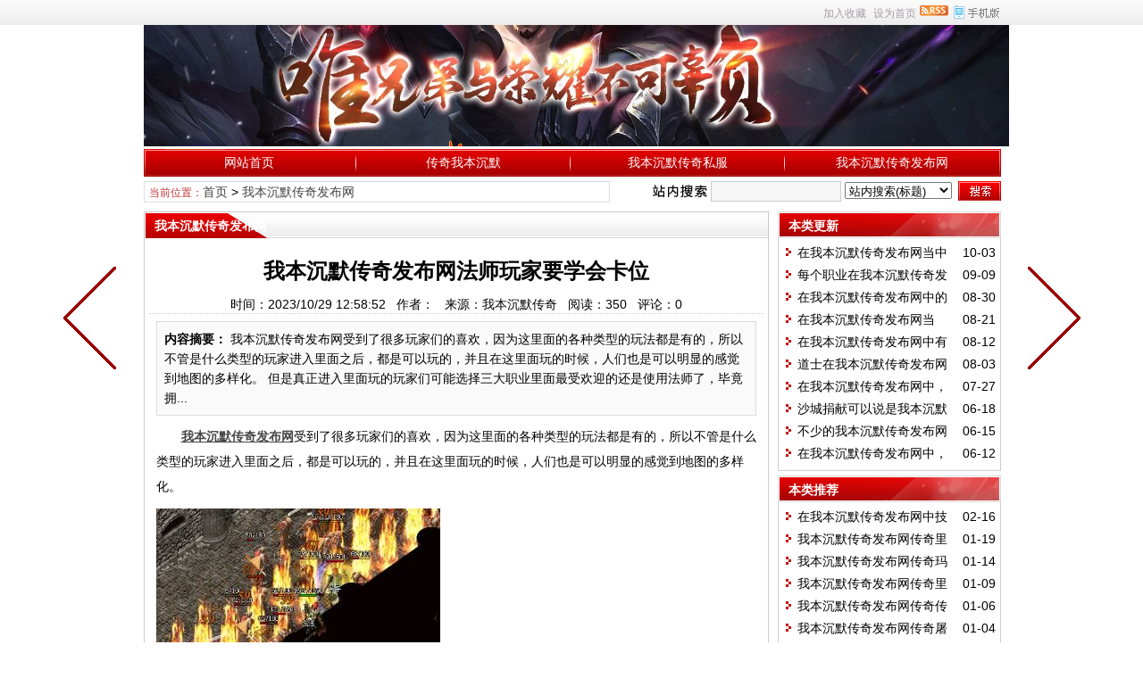

--- FILE ---
content_type: text/html
request_url: http://702f.com/wbcmfbw/111.html
body_size: 7958
content:
<!DOCTYPE html>
<html class="site_show">
<head>
	<meta http-equiv="Content-Type" content="text/html; charset=gb2312">
	<meta http-equiv="X-UA-Compatible" content="IE=Edge,chrome=1">
	<title>我本沉默传奇发布网法师玩家要学会卡位_我本沉默传奇发布网_2003我本沉默_我本沉默版本传奇_我本沉默传奇发布网,尽在Www.702f.Com</title>
	<meta name="keywords" content="" />
	<meta name="description" content="   我本沉默传奇发布网受到了很多玩家们的喜欢，因为这里面的各种类型的玩法都是有的，所以不管是什么类型的玩家进入里面之后，都是可以玩的，并且在这里面玩的时候，人们也是可以明显的感觉到地图的多样化。   但是真正进入里面玩的玩家们可能选择三大职业里面最受欢迎的还是使用法师了，毕竟拥..." />
		<meta property="og:type" content="news"/>
	<meta property="og:title" content="我本沉默传奇发布网法师玩家要学会卡位"/>
	<meta property="og:description" content="   我本沉默传奇发布网受到了很多玩家们的喜欢，因为这里面的各种类型的玩法都是有的，所以不管是什么类型的玩家进入里面之后，都是可以玩的，并且在这里面玩的时候，人们也是可以明显的感觉到地图的多样化。   但是真正进入里面玩的玩家们可能选择三大职业里面最受欢迎的还是使用法师了，毕竟拥..."/>
	<meta property="og:image" content="http://702f.com/upFiles/infoImg/2023102946871017.jpg"/>
	<meta property="og:url" content="http://702f.com/wbcmfbw/111.html"/>
	<meta property="og:release_date" content="2023/10/29 12:58:52"/>
<meta http-equiv="Cache-Control" content="no-transform" />
	<meta http-equiv="Cache-Control" content="no-siteapp" />
	<meta name="applicable-device" content="pc">
	<meta http-equiv="mobile-agent" content="format=xhtml; url=http://702f.com/wapNews.asp?dataID=111">
	<meta http-equiv="mobile-agent" content="format=html5; url=http://702f.com/wapNews.asp?dataID=111">
	<meta http-equiv="mobile-agent" content="format=wml; url=http://702f.com/wapNews.asp?dataID=111">
	<link rel="alternate" media="only screen and(max-width: 640px)" href="http://702f.com/wapNews.asp?dataID=111" >


	<link rel="icon" href="../favicon.ico" type="image/x-icon" />
	<link rel="shortcut icon" href="../favicon.ico" type="image/x-icon" />
	
	<link rel="alternate" type="application/rss+xml" title="2003我本沉默_我本沉默版本传奇_我本沉默传奇发布网,尽在Www.702f.Com RSS Feed" href="../rss.asp?typeStr=&maxNum=50" />
	

	<script language="javascript" type="text/javascript">
	var webTypeName='show';
	var webDataID='111';
	var dbPathPart='../';
	var webPathPart='../';
	var jsPathPart='../';
	</script>
	<script language="javascript" type="text/javascript" src="../configJs.asp?webName=show&webID=111&v="></script>
	<script language="javascript" type="text/javascript" src="../cache/OTca.js?v=20240425003420"></script>
	<script language="javascript" type="text/javascript" src="../js/inc/jquery.min.js?v=6.50"></script>
	<script language="javascript" type="text/javascript" src="../js/inc/common.js?v=6.50"></script>

	<link rel="stylesheet" href="../skin/default/style1.css?v=6.50" type="text/css" media="all" id="webSkin" />
	<link rel="stylesheet" href="../skin/navMenu4.css?v=6.50" type="text/css" media="all" />
	
		
		

</head>
<body >

<a name="toTop"></a>
<div class="htmlBody">
<div class="topBody">
	<div class="topMenu list">
	<ul>
		<li class="a list">
			<div style="width:1200px;">
			<ul>
				<li>
					<span id="topUserBox"></span>
					
						<script language="javascript" type="text/javascript">isTopTime='1';</script><span id='topTimeBox'></span>
					
				</li>
				<li>
					
						<script language="javascript" type="text/javascript">isTopFestival='true';</script><span id='topFestivalBox'></span>
					
				</li>
				<li>
					
						<script language="javascript" type="text/javascript">isTopWeather='11';</script><span id='topWeatherBox'></span>
					
				</li>
			</ul>
			</div>
		</li>
		<li class="b">
			<a href="../wap.asp" target="_blank"><img id="topWapBtn" src="../inc_img/wap2.gif" alt="WAP手机版" style="margin:5px 0 0 4px;cursor:pointer;float:right;" /></a>
			
				<img src="../inc_img/rss.gif" alt="RSS订阅" style="margin:6px 0 0 4px;cursor:pointer;float:right;" onclick="OpenPopup('rss');" />
			
			<span onclick="AddFavorite(document.location.href,document.title);" title="加入收藏" class="font1_2d pointer">加入收藏</span>&nbsp;
			<span id="setHomeA" onclick="SetHome($id('setHomeA'),document.location.href);" title="设为首页" class="font1_2d pointer">设为首页</span>
		</li>
	</ul>
		<span id='wapQrBox' style='width:152px;position:relative;float:right;z-index:99999;display:none;'></span>
	</div>
	<div class="clear"></div>
</div>
</div>

<div class="htmlBody">
<div class="topBody">
	<div class="topLogo list">
		
			<img src='../upFiles/images/2023092976680425.png' alt="2003我本沉默_我本沉默版本传奇_我本沉默传奇发布网,尽在Www.702f.Com" title="2003我本沉默_我本沉默版本传奇_我本沉默传奇发布网,尽在Www.702f.Com" /></div><div class="clear"></div>

	
		<div class="mainMenu">
			<ul class='topnav'>
<li class='b' navNum='4'>
<div class='itemMenu'><a href='../' target='_self' style=''>网站首页</a></div>
</li>
<li class='c'>&nbsp;</li>
<li class='b' navNum='1'>
<div class='itemMenu'><a href='../wbcm/' target='_self' style=''>传奇我本沉默</a></div>
</li>
<li class='c'>&nbsp;</li>
<li class='b' navNum='2'>
<div class='itemMenu'><a href='../wbcmbbcq/' target='_self' style=''>我本沉默传奇私服</a></div>
</li>
<li class='c'>&nbsp;</li>
<li class='b' navNum='3'>
<div class='itemMenu'><a href='../wbcmfbw/' target='_self' style=''>我本沉默传奇发布网</a></div>
</li>
</ul>
<div class='clear'></div>

		</div>
	
	<div class="clear"></div>
</div>
</div>

<div class="htmlBody"><div class="clear"></div>
<div class="topBody">
	<div class="adClass">
		<div class="ad3Style"><script type="text/javascript">OTca('ot003');</script></div>
		
		<div class="ad4Style"><script type="text/javascript">OTca('ot004');</script></div>
	</div>
	<div class="clear"></div>
</div>
</div>

<div class="htmlBody"><div class="clear"></div>
<div class="topBody">
	<div class="searchBox list">
	<ul>
		<li class="a">
			<span class='font2_2'>当前位置：</span><a href='../'>首页</a>&nbsp;&gt;&nbsp;<a href='../wbcmfbw/' target='_self'>我本沉默传奇发布网</a>

		</li>
		<li class="b">
			<div>
			<form id="referForm" name="referForm" method="get" action="" onsubmit="return CheckRefForm()">
			<input type="hidden" id="mudi2" name="mudi2" value="refer" />
			<input type="button" class="searchImg button" value="" />
			<input type="text" id="refContent" name="refContent" class="searchInput" value="" />
			<select id="refMode" name="refMode" class="searchSelect" style="width:120px;">
				<option value='theme'>站内搜索(标题)</option><option value='source'>站内搜索(来源)</option><option value='writer'>站内搜索(作者)</option>
			</select>
			<input type="submit" class="searchBtn button" value="" />
			</form>
			</div>
			
		</li>
	</ul>
	</div>
	<div class="clear"></div>

</div>
</div>
<div class="clear"></div>

<div class="htmlBody">
<div class="height10"></div>
<div class="clear"></div>

<input type="hidden" id="contentImgMaxWidth" name="contentImgMaxWidth" value="665" />
<div class="mainBody">
	<div class="areaL subWebLR">
		<div class="pageBox">
		<dl>
			<dt id='areaName'>我本沉默传奇发布网</dt>
			<dd class="webBox">
				<input type="hidden" id="dataType" name="dataType" value="news" />
				<input type="hidden" id="isReply" name="isReply" value="1" />
				<input type="hidden" id="infoID" name="infoID" value="111" />
				<input type="hidden" id="isUserCheck" name="isUserCheck" value="0" />
				<input type="hidden" id="voteMode" name="voteMode" value="1" />
				<input type="hidden" id="pageValue" name="pageValue" value="0" />
				<div class="a">
					<h1>我本沉默传奇发布网法师玩家要学会卡位</h1>
					<div class="addi2">
						时间：2023/10/29 12:58:52&nbsp;&nbsp;
						作者：&nbsp;&nbsp;
						来源：我本沉默传奇&nbsp;&nbsp;
						阅读：<span id="infoReadNum">214</span>&nbsp;&nbsp;
						评论：<span id="infoReplyNum">0</span>
					</div>
					<div class="clear"></div>
				</div>

				<script language="javascript" type="text/javascript">AjaxGetDeal("../deal_js.asp?mudi=newsAddReadNum&dataID=111&isNoReturn=0");</script>
				<div style="margin:2px 0 0 0 auto; width:688px; overflow:hidden; text-align:center;" class="adClass"><div class="ad16Style"><script type="text/javascript">OTca('ot016');</script></div></div>
				<div class="clear"></div>
				<div class="b">
						
					<div class="note">
						<b>内容摘要：</b>   我本沉默传奇发布网受到了很多玩家们的喜欢，因为这里面的各种类型的玩法都是有的，所以不管是什么类型的玩家进入里面之后，都是可以玩的，并且在这里面玩的时候，人们也是可以明显的感觉到地图的多样化。   但是真正进入里面玩的玩家们可能选择三大职业里面最受欢迎的还是使用法师了，毕竟拥...
					</div>
						
					<div style="float:left; text-align:center;" class="adClass ad17Style"><script type="text/javascript">OTca('ot017');</script></div>
					

					<div id="newsContent"><div><p style="margin-bottom:10px;font-family:&quot;font-size:15px;text-indent:25px;text-wrap:wrap;">
	&nbsp; &nbsp; &nbsp; &nbsp;<a href='http://702f.com' class='keyWord' style='' target='_blank'><strong style=''>我本沉默传奇发布网</strong></a>受到了很多玩家们的喜欢，因为这里面的各种类型的玩法都是有的，所以不管是什么类型的玩家进入里面之后，都是可以玩的，并且在这里面玩的时候，人们也是可以明显的感觉到地图的多样化。
</p>
<p style="margin-bottom:10px;font-family:&quot;font-size:15px;text-indent:25px;text-wrap:wrap;">
	<img alt="我本沉默传奇发布网法师玩家要学会卡位" title="我本沉默传奇发布网法师玩家要学会卡位"   src="../upFiles/infoImg/2023102946871017.jpg" border="0" />
</p>
<p style="margin-bottom:10px;font-family:&quot;font-size:15px;text-indent:25px;text-wrap:wrap;">
	&nbsp; &nbsp; &nbsp; &nbsp;但是真正进入里面玩的玩家们可能选择三大职业里面最受欢迎的还是使用法师了，毕竟拥有着非常强大的魔法伤害，这是其他的职业里面所不具备的，针对于这样的情况来说，法师确实是最为强悍的。
</p>
<p style="margin-bottom:10px;font-family:&quot;font-size:15px;text-indent:25px;text-wrap:wrap;">
	&nbsp; &nbsp; &nbsp; &nbsp;但是在里面玩的时候也是需要非常的注意的，因为她有一个非常强大的漏洞，就是法师的血量太少了，所以在攻击之前，法师需要做的一件事情是需要保证自己的安全，这就是卡位的重要性。
</p>
<p style="margin-bottom:10px;font-family:&quot;font-size:15px;text-indent:25px;text-wrap:wrap;">
	法师需要掌握卡位的技巧
</p>
<p style="margin-bottom:10px;font-family:&quot;font-size:15px;text-indent:25px;text-wrap:wrap;">
	&nbsp; &nbsp; &nbsp; &nbsp;卡位是法师最为常用的一种技术，也是游戏的一种经典的玩法，玩家们需要掌握着这种经典的玩法模式，在卡位的时候，可以借用的一个地方分别是墙角、丛林之类的障碍物、自己创造出来的火墙这些都是可以作为卡位的方法的。
</p>
<p style="margin-bottom:10px;font-family:&quot;font-size:15px;text-indent:25px;text-wrap:wrap;">
	会卡位的法师可以单刷大量怪物
</p>
<p style="margin-bottom:10px;font-family:&quot;font-size:15px;text-indent:25px;text-wrap:wrap;">
	&nbsp; &nbsp; &nbsp; 在攻击的时候，首先是进行引怪，之后很多的怪兽全部都在自己的职业身边，这个时候你就可以通过引怪的方式把他们全部都进入到墙角里面，很多的怪就会卡在里面了，而这个时候法师就可以尽情的使用自己的魔法攻击进行远程的攻击了，这样的方法是最为安全的。
</p></div></div>

					<div style="margin:0 auto; width:660px; overflow:hidden; text-align:center;" class="adClass"><div class="ad10Style"><script type="text/javascript">OTca('ot010');</script></div></div><br />

					<div class="mark">
						
						<div class='right' style='margin-top:8px;'><div class="bdsharebuttonbox"><a href="#" class="bds_more" data-cmd="more">分享到：</a><a href="#" class="bds_weixin" data-cmd="weixin" title="分享到微信">微信</a><a href="#" class="bds_tsina" data-cmd="tsina" title="分享到新浪微博">新浪微博</a><a href="#" class="bds_qzone" data-cmd="qzone" title="分享到QQ空间">QQ空间</a><a href="#" class="bds_douban" data-cmd="douban" title="分享到豆瓣网">豆瓣网</a><a href="#" class="bds_tieba" data-cmd="tieba" title="分享到百度贴吧">百度贴吧</a></div><script>window._bd_share_config={"common":{"bdSnsKey":{},"bdText":"","bdMini":"2","bdMiniList":["mshare","weixin","tsina","tqq","sqq","qzone","tqf","renren","tieba","bdxc","douban","bdhome","qq","ibaidu","taobao","hi","meilishuo","mogujie","fx","mail","wealink","ty","fbook","twi","copy","print"],"bdPic":"","bdStyle":"0","bdSize":"16"},"share":{"bdSize":16}};with(document)0[(getElementsByTagName('head')[0]||body).appendChild(createElement('script')).src='http://bdimg.share.baidu.com/static/api/js/share.js?v=89860593.js?cdnversion='+~(-new Date()/36e5)];</script></div>
						<div class="clear"></div>
					</div>

					<a class='pagePrev' href='../wbcmfbw/108.html' title="我本沉默传奇发布网攻沙胜利的关键是什么"></a><a class='pageNext' href='../wbcmfbw/114.html' title="我本沉默传奇发布网精品小装备也可以保证实用性"></a>
				</div>

					
				<div id="voteBox" class="d list">
						
				</div>
				<div style="margin:0 auto; width:660px; overflow:hidden; text-align:center;" class="adClass"><div class="ad24Style"><script type="text/javascript">OTca('ot024');</script></div></div>
				<div class="clear"></div>
					
				
				
					<div class="c">
						上一篇：<a href='../wbcmfbw/114.html'>我本沉默传奇发布网精品小装备也可以保证实用性</a><br />
						下一篇：<a href='../wbcmfbw/108.html'>我本沉默传奇发布网攻沙胜利的关键是什么</a>
					</div>
				
			</dd>
		</dl>
		</div>
		<div class="clear"></div>

			

			
		<div style="width:700px; overflow:hidden; text-align:center;" class="adClass"><div class="ad26Style"><script type="text/javascript">OTca('ot026');</script></div></div>
		<div class="clear"></div>
		<a id="scroll_reply" name="scroll_reply"></a>
		<a id="backAjaxNavHeader" href="#scroll_reply"></a>
		<div class="replyBox">
		<dl>
			<dt>相关评论</dt>
			<dd>
				<div id='lastReplyBox'></div><div id='replyList'></div><div class='height10'></div><div class='clear'></div><div id='replyWrite'></div>
			</dd>
		</dl>
		</div>
		<div class="clear"></div>
			
	</div>
	<div class="areaR">

		<div class="adClass rightAd0 ad11Style"><script type="text/javascript">OTca('ot011');</script></div>
<div class="clear"></div>

	

<div class="typeBox">
<dl>
	<dt>本类更新</dt>
	<dd class="listArrow1">
		<ul>
			<ul>
<li>
<div class='right font1_1'>&nbsp;10-03</div><a href='../wbcmfbw/252.html' class='font1_1' style='' target='_blank' title="在我本沉默传奇发布网当中有不少适合新手玩家们练级的地图">在我本沉默传奇发布网当中有不少适合新手玩家们练级的地图</a>
</li>
<li>
<div class='right font1_1'>&nbsp;09-09</div><a href='../wbcmfbw/249.html' class='font1_1' style='' target='_blank' title="每个职业在我本沉默传奇发布网都是会有一些核心的技能">每个职业在我本沉默传奇发布网都是会有一些核心的技能</a>
</li>
<li>
<div class='right font1_1'>&nbsp;08-30</div><a href='../wbcmfbw/246.html' class='font1_1' style='' target='_blank' title="在我本沉默传奇发布网中的世界boss也都是有等级的">在我本沉默传奇发布网中的世界boss也都是有等级的</a>
</li>
<li>
<div class='right font1_1'>&nbsp;08-21</div><a href='../wbcmfbw/243.html' class='font1_1' style='' target='_blank' title="在我本沉默传奇发布网当中，熟悉每一张地图对玩家来说是一个必备的技能">在我本沉默传奇发布网当中，熟悉每一张地图对玩家来说是一个必备的技能</a>
</li>
<li>
<div class='right font1_1'>&nbsp;08-12</div><a href='../wbcmfbw/240.html' class='font1_1' style='' target='_blank' title="在我本沉默传奇发布网中有不少高级装备都是有隐藏属性的">在我本沉默传奇发布网中有不少高级装备都是有隐藏属性的</a>
</li>
<li>
<div class='right font1_1'>&nbsp;08-03</div><a href='../wbcmfbw/237.html' class='font1_1' style='' target='_blank' title="道士在我本沉默传奇发布网中其实很厉害">道士在我本沉默传奇发布网中其实很厉害</a>
</li>
<li>
<div class='right font1_1'>&nbsp;07-27</div><a href='../wbcmfbw/234.html' class='font1_1' style='' target='_blank' title="在我本沉默传奇发布网中，真正能被战士使用的爆炸性武器并不多见">在我本沉默传奇发布网中，真正能被战士使用的爆炸性武器并不多见</a>
</li>
<li>
<div class='right font1_1'>&nbsp;06-18</div><a href='../wbcmfbw/231.html' class='font1_1' style='' target='_blank' title="沙城捐献可以说是我本沉默传奇发布网里很多小资玩家和土豪的首选之一">沙城捐献可以说是我本沉默传奇发布网里很多小资玩家和土豪的首选之一</a>
</li>
<li>
<div class='right font1_1'>&nbsp;06-15</div><a href='../wbcmfbw/228.html' class='font1_1' style='' target='_blank' title="不少的我本沉默传奇发布网玩家，其实对于时装都还存在着误解">不少的我本沉默传奇发布网玩家，其实对于时装都还存在着误解</a>
</li>
<li>
<div class='right font1_1'>&nbsp;06-12</div><a href='../wbcmfbw/225.html' class='font1_1' style='' target='_blank' title="在我本沉默传奇发布网中，如果你想变得强大，你可以快速升级">在我本沉默传奇发布网中，如果你想变得强大，你可以快速升级</a>
</li>
</ul>

		</ul>
	</dd>
</dl>
</div>
<div class="clear"></div>

<div class="height5"></div>
<div class="clear"></div>
<div class="adClass rightAd0 ad15Style"><script type="text/javascript">OTca('ot015');</script></div>

<div class="typeBox">
<dl>
	<dt>本类推荐</dt>
	<dd class="listArrow1">
		<ul>
			<ul>
<li>
<div class='right font1_1'>&nbsp;02-16</div><a href='../wbcmfbw/156.html' class='font1_1' style='' target='_blank' title="在我本沉默传奇发布网中技能升级后攻击能力会完全不同">在我本沉默传奇发布网中技能升级后攻击能力会完全不同</a>
</li>
<li>
<div class='right font1_1'>&nbsp;01-19</div><a href='../wbcmfbw/30.html' class='font1_1' style='' target='_blank' title="我本沉默传奇发布网传奇里武器加诅咒能封神？">我本沉默传奇发布网传奇里武器加诅咒能封神？</a>
</li>
<li>
<div class='right font1_1'>&nbsp;01-14</div><a href='../wbcmfbw/27.html' class='font1_1' style='' target='_blank' title="我本沉默传奇发布网传奇玛法大陆武器库之八荒">我本沉默传奇发布网传奇玛法大陆武器库之八荒</a>
</li>
<li>
<div class='right font1_1'>&nbsp;01-09</div><a href='../wbcmfbw/24.html' class='font1_1' style='' target='_blank' title="我本沉默传奇发布网传奇里祖玛七层可以爆哪些装备？">我本沉默传奇发布网传奇里祖玛七层可以爆哪些装备？</a>
</li>
<li>
<div class='right font1_1'>&nbsp;01-06</div><a href='../wbcmfbw/21.html' class='font1_1' style='' target='_blank' title="我本沉默传奇发布网传奇传说中的黑铁手套，知道是哪里来的吗？">我本沉默传奇发布网传奇传说中的黑铁手套，知道是哪里来的吗？</a>
</li>
<li>
<div class='right font1_1'>&nbsp;01-04</div><a href='../wbcmfbw/19.html' class='font1_1' style='' target='_blank' title="我本沉默传奇发布网传奇屠龙的最强属性">我本沉默传奇发布网传奇屠龙的最强属性</a>
</li>
<li>
<div class='right font1_1'>&nbsp;12-30</div><a href='../wbcmfbw/16.html' class='font1_1' style='' target='_blank' title="我本沉默传奇发布网传奇爆装备的四大理由">我本沉默传奇发布网传奇爆装备的四大理由</a>
</li>
<li>
<div class='right font1_1'>&nbsp;12-28</div><a href='../wbcmfbw/14.html' class='font1_1' style='' target='_blank' title="我本沉默传奇发布网在玩传奇很卡的年代，骷髅道士最狠">我本沉默传奇发布网在玩传奇很卡的年代，骷髅道士最狠</a>
</li>
<li>
<div class='right font1_1'>&nbsp;12-18</div><a href='../wbcmfbw/11.html' class='font1_1' style='' target='_blank' title="我本沉默传奇发布网盘点最贵重的两根白色虎齿项链">我本沉默传奇发布网盘点最贵重的两根白色虎齿项链</a>
</li>
<li>
<div class='right font1_1'>&nbsp;05-06</div><a href='../wbcmfbw/5.html' class='font1_1' style='' target='_blank' title="祖玛装备是我本沉默传奇发布网里面比较好的装备了">祖玛装备是我本沉默传奇发布网里面比较好的装备了</a>
</li>
</ul>

		</ul>
	</dd>
</dl>
</div>
<div class="clear"></div>

<div class="height5"></div>
<div class="clear"></div>

<div class="typeBox">
<dl>
	<dt>本类排行</dt>
	<dd class="listArrow1">
		<ul>
			<ul>
<li>
<div class='right font1_1'>&nbsp;05-06</div><a href='../wbcmfbw/5.html' class='font1_1' style='' target='_blank' title="祖玛装备是我本沉默传奇发布网里面比较好的装备了">祖玛装备是我本沉默传奇发布网里面比较好的装备了</a>
</li>
<li>
<div class='right font1_1'>&nbsp;01-09</div><a href='../wbcmfbw/24.html' class='font1_1' style='' target='_blank' title="我本沉默传奇发布网传奇里祖玛七层可以爆哪些装备？">我本沉默传奇发布网传奇里祖玛七层可以爆哪些装备？</a>
</li>
<li>
<div class='right font1_1'>&nbsp;01-06</div><a href='../wbcmfbw/21.html' class='font1_1' style='' target='_blank' title="我本沉默传奇发布网传奇传说中的黑铁手套，知道是哪里来的吗？">我本沉默传奇发布网传奇传说中的黑铁手套，知道是哪里来的吗？</a>
</li>
<li>
<div class='right font1_1'>&nbsp;01-14</div><a href='../wbcmfbw/27.html' class='font1_1' style='' target='_blank' title="我本沉默传奇发布网传奇玛法大陆武器库之八荒">我本沉默传奇发布网传奇玛法大陆武器库之八荒</a>
</li>
<li>
<div class='right font1_1'>&nbsp;12-30</div><a href='../wbcmfbw/16.html' class='font1_1' style='' target='_blank' title="我本沉默传奇发布网传奇爆装备的四大理由">我本沉默传奇发布网传奇爆装备的四大理由</a>
</li>
<li>
<div class='right font1_1'>&nbsp;01-19</div><a href='../wbcmfbw/30.html' class='font1_1' style='' target='_blank' title="我本沉默传奇发布网传奇里武器加诅咒能封神？">我本沉默传奇发布网传奇里武器加诅咒能封神？</a>
</li>
<li>
<div class='right font1_1'>&nbsp;01-04</div><a href='../wbcmfbw/19.html' class='font1_1' style='' target='_blank' title="我本沉默传奇发布网传奇屠龙的最强属性">我本沉默传奇发布网传奇屠龙的最强属性</a>
</li>
<li>
<div class='right font1_1'>&nbsp;12-28</div><a href='../wbcmfbw/14.html' class='font1_1' style='' target='_blank' title="我本沉默传奇发布网在玩传奇很卡的年代，骷髅道士最狠">我本沉默传奇发布网在玩传奇很卡的年代，骷髅道士最狠</a>
</li>
<li>
<div class='right font1_1'>&nbsp;12-18</div><a href='../wbcmfbw/11.html' class='font1_1' style='' target='_blank' title="我本沉默传奇发布网盘点最贵重的两根白色虎齿项链">我本沉默传奇发布网盘点最贵重的两根白色虎齿项链</a>
</li>
<li>
<div class='right font1_1'>&nbsp;09-11</div><a href='../wbcmfbw/63.html' class='font1_1' style='' target='_blank' title="我本沉默传奇发布网修罗才是20级战士更该追求的武器">我本沉默传奇发布网修罗才是20级战士更该追求的武器</a>
</li>
</ul>

		</ul>
	</dd>
</dl>
</div>
<div class="clear"></div>

<div class="floatWin adClass rightAd0 ad12Style">
	<script type="text/javascript">OTca('ot012');</script>
</div>
<div class="clear"></div>

	</div>
	<div class="clear"></div>
</div>
</div>
<div class="clear"></div>

<div class="htmlBody">
<div class="mainBody">
	<a name="toBottom"></a>
	<div class="height1"></div>
	<div class="clear"></div>

	<div class="adClass ad13Style"><script type="text/javascript">OTca('ot013');</script></div>

	<div class='height5'></div>
<div class='clear'></div>
<div class='logoBox'>
<dl><dt></dt>
<dd></dd>
</dl>
</div>
<div class='clear'></div>


	<div class="height10"></div>
	<div class="clear"></div>

	<div class="bottomMenu">
		<a href='../sitemap.html' style='' class='font1_2' target='_blank'>网站地图</a>
	</div>

	<div class="bottomLine"></div>
	<div class="bottomCopyright">
		<span style="font-family:simsun, "text-align:center;white-space:normal;">免责申明:本站内容来至网络!如有侵权内容请联系本站,我们将在72小时内删除！</span>本站关键词：2003我本沉默,我本沉默版本传奇,我本沉默传奇发布网
		
		<script>var _hmt = _hmt || [];(function() {  var hm = document.createElement("script");  hm.src = "https://hm.baidu.com/hm.js?2dd8219d823084a2cc525211d6d69eb1";  var s = document.getElementsByTagName("script")[0];   s.parentNode.insertBefore(hm, s);})();</script><script>var _czc = _czc || [];(function () {	var um = document.createElement("script");	um.src = "https://v1.cnzz.com/z.js?id=1281322550&async=1";	var s = document.getElementsByTagName("script")[0];	s.parentNode.insertBefore(um, s);})();</script><script>var _hmt = _hmt || [];(function() {  var hm = document.createElement("script");  hm.src = "https://hm.baidu.com/hm.js?0963c9e536e8e359278a6657d7603737";  var s = document.getElementsByTagName("script")[0];   s.parentNode.insertBefore(hm, s);})();</script>
    </div>

</div>
<div class="clear"></div>
</div>

<span class="adClass ad19Style"><script type="text/javascript">OTca('ot019');</script></span>

<script>
(function(){
	var bp = document.createElement('script');
	var curProtocol = window.location.protocol.split(':')[0];
	if (curProtocol === 'https') {
		bp.src = 'https://zz.bdstatic.com/linksubmit/push.js';
	}else{
		bp.src = 'http://push.zhanzhang.baidu.com/push.js';
	}
	var s = document.getElementsByTagName('script')[0];
	s.parentNode.insertBefore(bp, s);
})();
</script>


<script language="javascript" type="text/javascript" src="../js/top.js?v=6.50"></script>
	
	
<script language="javascript" type="text/javascript" src="../js/replyAndMessage.js?v=6.50"></script>
<script language="javascript" type="text/javascript" src="../js/newsShow.js?v=6.50"></script>
	
	
	

<script language='javascript' type='text/javascript'>JsWriteBottom();</script>

</body>
</html><!-- Html For 2024/12/13 21:18:01 -->

--- FILE ---
content_type: text/html
request_url: http://702f.com/deal_js.asp?mudi=newsAddReadNum&dataID=111&isNoReturn=0&_=1769771632416
body_size: 264
content:
try {document.getElementById('infoReadNum').innerHTML='350';}catch (e) {}try {document.getElementById('infoReplyNum').innerHTML='0';}catch (e) {}

--- FILE ---
content_type: text/css
request_url: http://702f.com/skin/navMenu4.css?v=6.50
body_size: 239
content:

/* 页头菜单导航及其子菜单 */
.topnav li ul.subnav {
	width:238px;
}
.topnav li ul.subnav li{
	width:238px;
}
.topnav li ul.subnav li a {
	width:238px;
}

.mainMenu .topnav .a	{ width:237px; }
.mainMenu .topnav .b	{ width:237px; }
